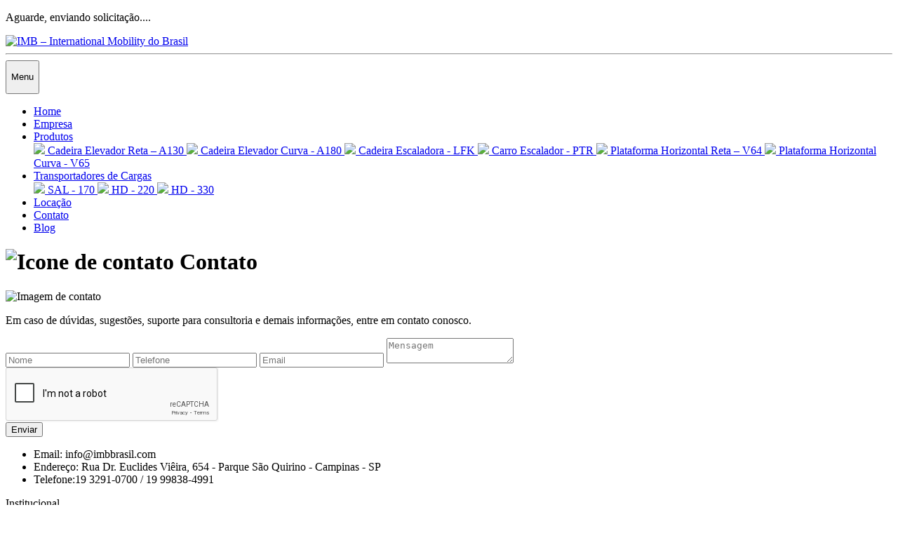

--- FILE ---
content_type: text/html; charset=UTF-8
request_url: https://imbbrasil.com/contato
body_size: 3130
content:
<!DOCTYPE html>
<html lang="pt-br">

<head>
    <meta http-equiv="Content-Type" content="text/html; charset=UTF-8" />
	<meta http-equiv="Cache-Control" content="no-cache, no-store, must-revalidate">
	<meta http-equiv="Pragma" content="no-cache">
	<meta http-equiv="Expires" content="0">
    <meta name="viewport" content="width=device-width, initial-scale=1, maximum-scale=5.0" />
    <meta property="og:type" content="article"/><meta property="og:site_name" content="IMB – International Mobility do Brasil"/><meta property="og:locale" content="pt_BR"/><title>IMB – International Mobility do Brasil | Contato</title><meta name="description" content="International Mobility do Brasil é uma empresa especializada em facilitar a mobilidade e proporcionar acessibilidade para idosos e pessoas com deficiências de locomoção temporárias ou permanentes. Contamos com produtos de alta qualidade que priorizam de forma segura e confortável a movimentação, e estão disponíveis tanto para compra, quanto para locação."/><meta name="robots" content="index, follow"/><link rel="canonical" href="https://imbbrasil.com/contato"/><meta property="og:title" content="IMB – International Mobility do Brasil | Contato"/><meta property="og:description" content="International Mobility do Brasil é uma empresa especializada em facilitar a mobilidade e proporcionar acessibilidade para idosos e pessoas com deficiências de locomoção temporárias ou permanentes. Contamos com produtos de alta qualidade que priorizam de forma segura e confortável a movimentação, e estão disponíveis tanto para compra, quanto para locação."/><meta property="og:url" content="https://imbbrasil.com/contato"/><meta property="og:image" content="https://imbbrasil.com/themes/web/assets/images/share.png"/><meta name="twitter:title" content="IMB – International Mobility do Brasil | Contato"/><meta name="twitter:description" content="International Mobility do Brasil é uma empresa especializada em facilitar a mobilidade e proporcionar acessibilidade para idosos e pessoas com deficiências de locomoção temporárias ou permanentes. Contamos com produtos de alta qualidade que priorizam de forma segura e confortável a movimentação, e estão disponíveis tanto para compra, quanto para locação."/><meta name="twitter:url" content="https://imbbrasil.com/contato"/><meta name="twitter:image" content="https://imbbrasil.com/themes/web/assets/images/share.png"/><meta itemprop="name" content="IMB – International Mobility do Brasil | Contato"/><meta itemprop="description" content="International Mobility do Brasil é uma empresa especializada em facilitar a mobilidade e proporcionar acessibilidade para idosos e pessoas com deficiências de locomoção temporárias ou permanentes. Contamos com produtos de alta qualidade que priorizam de forma segura e confortável a movimentação, e estão disponíveis tanto para compra, quanto para locação."/><meta itemprop="url" content="https://imbbrasil.com/contato"/><meta itemprop="image" content="https://imbbrasil.com/themes/web/assets/images/share.png"/>	<link rel="stylesheet" href="https://imbbrasil.com/themes/web/assets/css/bootstrap.min.css">
    <link rel="stylesheet" href="https://imbbrasil.com/themes/web/assets/css/style.css">
    <link rel="stylesheet" href="https://imbbrasil.com/themes/web/assets/css/font-awesome.min.css">
    <link rel="icon" type="image/png" href="https://imbbrasil.com/themes/web/assets/images/favicon.png" />
    <script src="https://www.google.com/recaptcha/api.js" async defer></script>
			<!-- Google Tag Manager -->
		<script>(function(w,d,s,l,i){w[l]=w[l]||[];w[l].push({'gtm.start':
		new Date().getTime(),event:'gtm.js'});var f=d.getElementsByTagName(s)[0],
		j=d.createElement(s),dl=l!='dataLayer'?'&l='+l:'';j.async=true;j.src=
		'https://www.googletagmanager.com/gtm.js?id='+i+dl;f.parentNode.insertBefore(j,f);
		})(window,document,'script','dataLayer','GTM-KJ7PRMT');</script>
		<script>
		window.dataLayer = window.dataLayer || [];
		function gtag(){dataLayer.push(arguments);}
		gtag('js', new Date());
		gtag('config', 'GTM-KJ7PRMT', { 'currency': 'BRL' });
		</script>
		<!-- End Google Tag Manager -->
				<!-- Facebook Pixel Code -->
		<script>
		!function(f,b,e,v,n,t,s)
		{if(f.fbq)return;n=f.fbq=function(){n.callMethod?
		n.callMethod.apply(n,arguments):n.queue.push(arguments)};
		if(!f._fbq)f._fbq=n;n.push=n;n.loaded=!0;n.version='2.0';
		n.queue=[];t=b.createElement(e);t.async=!0;
		t.src=v;s=b.getElementsByTagName(e)[0];
		s.parentNode.insertBefore(t,s)}(window,document,'script',
		'https://connect.facebook.net/en_US/fbevents.js');
		fbq('init', '403098400287641'); 
		fbq('track', 'PageView');
		</script>
		<!-- Meta Pixel Code -->
	</head>

<body>
		<!-- Google Tag Manager (noscript) -->
	<noscript><iframe src="https://www.googletagmanager.com/ns.html?id=GTM-KJ7PRMT" height="0" width="0" style="display:none;visibility:hidden"></iframe></noscript>
	<!-- End Google Tag Manager (noscript) -->
	
	<!--LOADER-->
	<div class="loader">
		<div class="loader_box">
			<div class="loader_box_animation"></div>
			<p class="loader_box_title">Aguarde, enviando solicitação....</p>
		</div>
	</div>

	<!--HEADER-->
	<header>
        <div class="container">
            <div class="logo">
                <a href="https://imbbrasil.com/"><img src="https://imbbrasil.com/themes/web/assets/images/logo/logo-header.png" width="204px" height="120px" alt="IMB – International Mobility do Brasil"></a>
            </div>
            <hr>
            <div class="menu">
				<nav class="navbar navbar-expand-lg">
					<button class="navbar-toggler" type="button" data-toggle="collapse" data-hover="dropdown" data-target="#navbarSupportedContent" aria-controls="navbarSupportedContent" aria-expanded="false" aria-label="Menu">
						<p>Menu <span class="navbar-toggler-icon"></span></p>
					</button>
					<div class="collapse navbar-collapse" id="navbarSupportedContent">
						<ul class="navbar-nav justify-content-between">
							<li class="nav-item">
								<a class="nav-link" href="https://imbbrasil.com/">Home</a>
							</li>
							<li class="nav-item">
								<a class="nav-link" href="https://imbbrasil.com/empresa">Empresa</a>
							</li>
							<li class="nav-item dropdown">
								<a class="nav-link dropdown-toggle" href="https://imbbrasil.com/produtos" id="navbarDropdown" role="button" aria-haspopup="true" aria-expanded="false">
									Produtos
								</a>
								<div class="dropdown-menu" aria-labelledby="navbarDropdown">
									<a class="dropdown-item" href="https://imbbrasil.com/produtos/cadeira-elevador-reta-a130">
										<img src="https://imbbrasil.com/themes/web/assets/images/thumbs/thumb1.png">
										<span>Cadeira Elevador Reta – A130</span>
									</a>
									<a class="dropdown-item" href="https://imbbrasil.com/produtos/cadeira-elevador-curva-a180">
										<img src="https://imbbrasil.com/themes/web/assets/images/thumbs/thumb2.png">
										<span>Cadeira Elevador Curva - A180</span>
									</a>
									<a class="dropdown-item" href="https://imbbrasil.com/produtos/cadeira-escaladora-lfk">
										<img src="https://imbbrasil.com/themes/web/assets/images/thumbs/thumb7.png">
										<span>Cadeira Escaladora - LFK</span>
									</a>
									<a class="dropdown-item" href="https://imbbrasil.com/produtos/carro-escalador-ptr">
										<img src="https://imbbrasil.com/themes/web/assets/images/thumbs/thumb4.png">
										<span>Carro Escalador - PTR</span>
									</a>
									<a class="dropdown-item" href="https://imbbrasil.com/produtos/plataforma-horizontal-reta-v64">
										<img src="https://imbbrasil.com/themes/web/assets/images/thumbs/thumb5.png">
										<span>Plataforma Horizontal Reta – V64</span>
									</a>
									<a class="dropdown-item" href="https://imbbrasil.com/produtos/plataforma-horizontal-curva-v65">
										<img src="https://imbbrasil.com/themes/web/assets/images/thumbs/thumb6.png">
										<span>Plataforma Horizontal Curva - V65</span>
									</a>
								</div>
							</li>

							<li class="nav-item dropdown">
								<a class="nav-link dropdown-toggle" href="https://imbbrasil.com/transportadores-carga" id="navbarDropdown" role="button" aria-haspopup="true" aria-expanded="false">
									Transportadores de Cargas
								</a>
								<div class="dropdown-menu" aria-labelledby="navbarDropdown">
									<a class="dropdown-item" href="https://imbbrasil.com/transportadores-carga/sal-170">
										<img src="https://imbbrasil.com/themes/web/assets/images/thumbs/thumb8.png">
										<span>SAL - 170</span>
									</a>
									<a class="dropdown-item" href="https://imbbrasil.com/transportadores-carga/hd-220">
										<img src="https://imbbrasil.com/themes/web/assets/images/thumbs/thumb9.png">
										<span>HD - 220</span>
									</a>
									<a class="dropdown-item" href="https://imbbrasil.com/transportadores-carga/hd-330">
										<img src="https://imbbrasil.com/themes/web/assets/images/thumbs/thumb10.png">
										<span>HD - 330</span>
									</a>
								</div>
							</li>

							<li class="nav-item">
								<a class="nav-link" href="https://imbbrasil.com/locacao">Locação</a>
							</li>

							<li class="nav-item">
								<a class="nav-link" href="https://imbbrasil.com/contato">Contato</a>
							</li>
							<li class="nav-item">
								<a class="nav-link" href="#blog">Blog</a>
							</li>
						</ul>
					</div>
				</nav>
            </div>
        </div>
    </header>

    <!--CONTENT-->
    <div id="content">
        

<div class="head-empresa">
    <div class="container">
        <h1><img src="https://imbbrasil.com/themes/web/assets/images/icons/icon-contato.png" alt="Icone de contato"> Contato</h1>
    </div>
</div>

<div class="content-locacao">
    <div class="container">
        <img src="https://imbbrasil.com/themes/web/assets/images/header/h-contato.jpg" alt="Imagem de contato">

        <div class="col">
            <p>Em caso de dúvidas, sugestões, suporte para 
            consultoria e demais informações, entre em contato conosco.</p>
            <form action="https://imbbrasil.com/contato" method="POST" id="contato-form">
                <input type="hidden" name="action" value="contact">
                <input type="text" name="nome" placeholder="Nome" class="form-control" data-lead="true" required>
                <input type="text" name="telefone" placeholder="Telefone" class="form-control" data-lead="true" required>
                <input type="text" name="email" placeholder="Email" class="form-control" data-lead="true" required>
                <textarea name="mensagem" placeholder="Mensagem" class="form-control" data-lead="true" required></textarea>
                <div class="g-recaptcha mt-2 mb-3 d-flex justify-content-center" data-sitekey="6LctdlUpAAAAAC3F7JDak62Uq-k4JLoueJ4dDjUG"></div>
                <div class="d-flex justify-content-center">
                    <button type="submit" class="d-block w-75">Enviar</button>
                </div>
            </form>
        </div>

        <div class="col">
            <ul>
                <li><span>Email:</span> info@imbbrasil.com</li>
                <li><span>Endereço:</span> Rua Dr. Euclides Viêira, 654 - Parque São Quirino - Campinas - SP</li>
                <li><span>Telefone:</span>19 3291-0700 / 19 99838-4991</li>
            </ul>
        </div>
    </div>
</div>

    </div>

	
    <!--FOOTER-->
	<footer>
		<div class="container">
			<div class="center">
				<div class="col">
					<span>Institucional</span>
					<ul>
						<li><a href="https://imbbrasil.com/">Home</a></li>
						<li><a href="https://imbbrasil.com/empresa">Empresa</a></li>
						<li><a href="https://imbbrasil.com/produtos">Produtos</a></li>
						<li><a href="https://imbbrasil.com/locacao">Locação</a></li>
						<li><a href="https://imbbrasil.com/contato">Contato</a></li>
					</ul>
				</div>
				<div class="col">
					<ul>
						<li><span>Telefone:</span> <i class="fa fa-phone" aria-hidden="true"></i> 19 3291-0700 / 19 3251 3951&nbsp;<i class="fa fa-whatsapp" aria-hidden="true"></i> 19 99610-8727</li>
						<li><br></li>
						<li><span>Endereço:</span> <i class="fa fa-map-marker" aria-hidden="true"></i>Rua Dr Euclides Viêira, 654 - Parque São Quirino - Campinas - SP</li>
					</ul>
				</div>
				<div class="col">
					<span>Redes Sociais</span>
					<br clear="all">
					<a href="https://www.facebook.com/IMB-Brasil-610831196088436/" aria-label="Veja nossa pagina no Facebook"><i class="fa fa-facebook" aria-hidden="true"></i></a>
					<a href="https://www.instagram.com/imbbrasilcampinas/?hl=pt-br" aria-label="Acesse nosso Instagram"><i class="fa fa-instagram" aria-hidden="true"></i></a>
					<p class="desc">*Todas imagens dos produtos são de caráter ilustrativo e não definem o tamanho real do produto ou exata definição das suas cores. Alterações dos modelos poderão ocorrer sem aviso prévio dos fornecedores.</p>
				</div>
				<hr>
				<dd>IMB – International Mobility do Brasil - CNPJ: 11.072.571/0001-58 © imbbrasil.com - Todos os direitos reservados <img src="https://imbbrasil.com/themes/web/assets/images/ee2.png"></dd>
			</div>
		</div>
					<div class="whatsapp">
				<a href="https://api.whatsapp.com/send?phone=5519996108727&text=Gostaria de um orçamento"><img src="https://imbbrasil.com/themes/web/assets/images/whatsapp.png" alt=""></a>
			</div>
			</footer>
	
	<script src="https://imbbrasil.com/themes/web/assets/js/jquery.min.js"></script>
    <script src="https://imbbrasil.com/themes/web/assets/js/popper.min.js"></script>
    <script src="https://imbbrasil.com/themes/web/assets/js/bootstrap.min.js"></script>
	<script src="https://imbbrasil.com/themes/web/assets/js/jquery.form.js"></script>
	<script src="https://imbbrasil.com/themes/web/assets/js/scripts.js"></script>
    <script src="https://www.google.com/recaptcha/api.js"></script>
<script>
   function onSubmit(token) {
        document.getElementById("contato-form").submit();
    }
</script>
</body>

</html>

--- FILE ---
content_type: text/html; charset=utf-8
request_url: https://www.google.com/recaptcha/api2/anchor?ar=1&k=6LctdlUpAAAAAC3F7JDak62Uq-k4JLoueJ4dDjUG&co=aHR0cHM6Ly9pbWJicmFzaWwuY29tOjQ0Mw..&hl=en&v=PoyoqOPhxBO7pBk68S4YbpHZ&size=normal&anchor-ms=20000&execute-ms=30000&cb=i3l84wn335ar
body_size: 49382
content:
<!DOCTYPE HTML><html dir="ltr" lang="en"><head><meta http-equiv="Content-Type" content="text/html; charset=UTF-8">
<meta http-equiv="X-UA-Compatible" content="IE=edge">
<title>reCAPTCHA</title>
<style type="text/css">
/* cyrillic-ext */
@font-face {
  font-family: 'Roboto';
  font-style: normal;
  font-weight: 400;
  font-stretch: 100%;
  src: url(//fonts.gstatic.com/s/roboto/v48/KFO7CnqEu92Fr1ME7kSn66aGLdTylUAMa3GUBHMdazTgWw.woff2) format('woff2');
  unicode-range: U+0460-052F, U+1C80-1C8A, U+20B4, U+2DE0-2DFF, U+A640-A69F, U+FE2E-FE2F;
}
/* cyrillic */
@font-face {
  font-family: 'Roboto';
  font-style: normal;
  font-weight: 400;
  font-stretch: 100%;
  src: url(//fonts.gstatic.com/s/roboto/v48/KFO7CnqEu92Fr1ME7kSn66aGLdTylUAMa3iUBHMdazTgWw.woff2) format('woff2');
  unicode-range: U+0301, U+0400-045F, U+0490-0491, U+04B0-04B1, U+2116;
}
/* greek-ext */
@font-face {
  font-family: 'Roboto';
  font-style: normal;
  font-weight: 400;
  font-stretch: 100%;
  src: url(//fonts.gstatic.com/s/roboto/v48/KFO7CnqEu92Fr1ME7kSn66aGLdTylUAMa3CUBHMdazTgWw.woff2) format('woff2');
  unicode-range: U+1F00-1FFF;
}
/* greek */
@font-face {
  font-family: 'Roboto';
  font-style: normal;
  font-weight: 400;
  font-stretch: 100%;
  src: url(//fonts.gstatic.com/s/roboto/v48/KFO7CnqEu92Fr1ME7kSn66aGLdTylUAMa3-UBHMdazTgWw.woff2) format('woff2');
  unicode-range: U+0370-0377, U+037A-037F, U+0384-038A, U+038C, U+038E-03A1, U+03A3-03FF;
}
/* math */
@font-face {
  font-family: 'Roboto';
  font-style: normal;
  font-weight: 400;
  font-stretch: 100%;
  src: url(//fonts.gstatic.com/s/roboto/v48/KFO7CnqEu92Fr1ME7kSn66aGLdTylUAMawCUBHMdazTgWw.woff2) format('woff2');
  unicode-range: U+0302-0303, U+0305, U+0307-0308, U+0310, U+0312, U+0315, U+031A, U+0326-0327, U+032C, U+032F-0330, U+0332-0333, U+0338, U+033A, U+0346, U+034D, U+0391-03A1, U+03A3-03A9, U+03B1-03C9, U+03D1, U+03D5-03D6, U+03F0-03F1, U+03F4-03F5, U+2016-2017, U+2034-2038, U+203C, U+2040, U+2043, U+2047, U+2050, U+2057, U+205F, U+2070-2071, U+2074-208E, U+2090-209C, U+20D0-20DC, U+20E1, U+20E5-20EF, U+2100-2112, U+2114-2115, U+2117-2121, U+2123-214F, U+2190, U+2192, U+2194-21AE, U+21B0-21E5, U+21F1-21F2, U+21F4-2211, U+2213-2214, U+2216-22FF, U+2308-230B, U+2310, U+2319, U+231C-2321, U+2336-237A, U+237C, U+2395, U+239B-23B7, U+23D0, U+23DC-23E1, U+2474-2475, U+25AF, U+25B3, U+25B7, U+25BD, U+25C1, U+25CA, U+25CC, U+25FB, U+266D-266F, U+27C0-27FF, U+2900-2AFF, U+2B0E-2B11, U+2B30-2B4C, U+2BFE, U+3030, U+FF5B, U+FF5D, U+1D400-1D7FF, U+1EE00-1EEFF;
}
/* symbols */
@font-face {
  font-family: 'Roboto';
  font-style: normal;
  font-weight: 400;
  font-stretch: 100%;
  src: url(//fonts.gstatic.com/s/roboto/v48/KFO7CnqEu92Fr1ME7kSn66aGLdTylUAMaxKUBHMdazTgWw.woff2) format('woff2');
  unicode-range: U+0001-000C, U+000E-001F, U+007F-009F, U+20DD-20E0, U+20E2-20E4, U+2150-218F, U+2190, U+2192, U+2194-2199, U+21AF, U+21E6-21F0, U+21F3, U+2218-2219, U+2299, U+22C4-22C6, U+2300-243F, U+2440-244A, U+2460-24FF, U+25A0-27BF, U+2800-28FF, U+2921-2922, U+2981, U+29BF, U+29EB, U+2B00-2BFF, U+4DC0-4DFF, U+FFF9-FFFB, U+10140-1018E, U+10190-1019C, U+101A0, U+101D0-101FD, U+102E0-102FB, U+10E60-10E7E, U+1D2C0-1D2D3, U+1D2E0-1D37F, U+1F000-1F0FF, U+1F100-1F1AD, U+1F1E6-1F1FF, U+1F30D-1F30F, U+1F315, U+1F31C, U+1F31E, U+1F320-1F32C, U+1F336, U+1F378, U+1F37D, U+1F382, U+1F393-1F39F, U+1F3A7-1F3A8, U+1F3AC-1F3AF, U+1F3C2, U+1F3C4-1F3C6, U+1F3CA-1F3CE, U+1F3D4-1F3E0, U+1F3ED, U+1F3F1-1F3F3, U+1F3F5-1F3F7, U+1F408, U+1F415, U+1F41F, U+1F426, U+1F43F, U+1F441-1F442, U+1F444, U+1F446-1F449, U+1F44C-1F44E, U+1F453, U+1F46A, U+1F47D, U+1F4A3, U+1F4B0, U+1F4B3, U+1F4B9, U+1F4BB, U+1F4BF, U+1F4C8-1F4CB, U+1F4D6, U+1F4DA, U+1F4DF, U+1F4E3-1F4E6, U+1F4EA-1F4ED, U+1F4F7, U+1F4F9-1F4FB, U+1F4FD-1F4FE, U+1F503, U+1F507-1F50B, U+1F50D, U+1F512-1F513, U+1F53E-1F54A, U+1F54F-1F5FA, U+1F610, U+1F650-1F67F, U+1F687, U+1F68D, U+1F691, U+1F694, U+1F698, U+1F6AD, U+1F6B2, U+1F6B9-1F6BA, U+1F6BC, U+1F6C6-1F6CF, U+1F6D3-1F6D7, U+1F6E0-1F6EA, U+1F6F0-1F6F3, U+1F6F7-1F6FC, U+1F700-1F7FF, U+1F800-1F80B, U+1F810-1F847, U+1F850-1F859, U+1F860-1F887, U+1F890-1F8AD, U+1F8B0-1F8BB, U+1F8C0-1F8C1, U+1F900-1F90B, U+1F93B, U+1F946, U+1F984, U+1F996, U+1F9E9, U+1FA00-1FA6F, U+1FA70-1FA7C, U+1FA80-1FA89, U+1FA8F-1FAC6, U+1FACE-1FADC, U+1FADF-1FAE9, U+1FAF0-1FAF8, U+1FB00-1FBFF;
}
/* vietnamese */
@font-face {
  font-family: 'Roboto';
  font-style: normal;
  font-weight: 400;
  font-stretch: 100%;
  src: url(//fonts.gstatic.com/s/roboto/v48/KFO7CnqEu92Fr1ME7kSn66aGLdTylUAMa3OUBHMdazTgWw.woff2) format('woff2');
  unicode-range: U+0102-0103, U+0110-0111, U+0128-0129, U+0168-0169, U+01A0-01A1, U+01AF-01B0, U+0300-0301, U+0303-0304, U+0308-0309, U+0323, U+0329, U+1EA0-1EF9, U+20AB;
}
/* latin-ext */
@font-face {
  font-family: 'Roboto';
  font-style: normal;
  font-weight: 400;
  font-stretch: 100%;
  src: url(//fonts.gstatic.com/s/roboto/v48/KFO7CnqEu92Fr1ME7kSn66aGLdTylUAMa3KUBHMdazTgWw.woff2) format('woff2');
  unicode-range: U+0100-02BA, U+02BD-02C5, U+02C7-02CC, U+02CE-02D7, U+02DD-02FF, U+0304, U+0308, U+0329, U+1D00-1DBF, U+1E00-1E9F, U+1EF2-1EFF, U+2020, U+20A0-20AB, U+20AD-20C0, U+2113, U+2C60-2C7F, U+A720-A7FF;
}
/* latin */
@font-face {
  font-family: 'Roboto';
  font-style: normal;
  font-weight: 400;
  font-stretch: 100%;
  src: url(//fonts.gstatic.com/s/roboto/v48/KFO7CnqEu92Fr1ME7kSn66aGLdTylUAMa3yUBHMdazQ.woff2) format('woff2');
  unicode-range: U+0000-00FF, U+0131, U+0152-0153, U+02BB-02BC, U+02C6, U+02DA, U+02DC, U+0304, U+0308, U+0329, U+2000-206F, U+20AC, U+2122, U+2191, U+2193, U+2212, U+2215, U+FEFF, U+FFFD;
}
/* cyrillic-ext */
@font-face {
  font-family: 'Roboto';
  font-style: normal;
  font-weight: 500;
  font-stretch: 100%;
  src: url(//fonts.gstatic.com/s/roboto/v48/KFO7CnqEu92Fr1ME7kSn66aGLdTylUAMa3GUBHMdazTgWw.woff2) format('woff2');
  unicode-range: U+0460-052F, U+1C80-1C8A, U+20B4, U+2DE0-2DFF, U+A640-A69F, U+FE2E-FE2F;
}
/* cyrillic */
@font-face {
  font-family: 'Roboto';
  font-style: normal;
  font-weight: 500;
  font-stretch: 100%;
  src: url(//fonts.gstatic.com/s/roboto/v48/KFO7CnqEu92Fr1ME7kSn66aGLdTylUAMa3iUBHMdazTgWw.woff2) format('woff2');
  unicode-range: U+0301, U+0400-045F, U+0490-0491, U+04B0-04B1, U+2116;
}
/* greek-ext */
@font-face {
  font-family: 'Roboto';
  font-style: normal;
  font-weight: 500;
  font-stretch: 100%;
  src: url(//fonts.gstatic.com/s/roboto/v48/KFO7CnqEu92Fr1ME7kSn66aGLdTylUAMa3CUBHMdazTgWw.woff2) format('woff2');
  unicode-range: U+1F00-1FFF;
}
/* greek */
@font-face {
  font-family: 'Roboto';
  font-style: normal;
  font-weight: 500;
  font-stretch: 100%;
  src: url(//fonts.gstatic.com/s/roboto/v48/KFO7CnqEu92Fr1ME7kSn66aGLdTylUAMa3-UBHMdazTgWw.woff2) format('woff2');
  unicode-range: U+0370-0377, U+037A-037F, U+0384-038A, U+038C, U+038E-03A1, U+03A3-03FF;
}
/* math */
@font-face {
  font-family: 'Roboto';
  font-style: normal;
  font-weight: 500;
  font-stretch: 100%;
  src: url(//fonts.gstatic.com/s/roboto/v48/KFO7CnqEu92Fr1ME7kSn66aGLdTylUAMawCUBHMdazTgWw.woff2) format('woff2');
  unicode-range: U+0302-0303, U+0305, U+0307-0308, U+0310, U+0312, U+0315, U+031A, U+0326-0327, U+032C, U+032F-0330, U+0332-0333, U+0338, U+033A, U+0346, U+034D, U+0391-03A1, U+03A3-03A9, U+03B1-03C9, U+03D1, U+03D5-03D6, U+03F0-03F1, U+03F4-03F5, U+2016-2017, U+2034-2038, U+203C, U+2040, U+2043, U+2047, U+2050, U+2057, U+205F, U+2070-2071, U+2074-208E, U+2090-209C, U+20D0-20DC, U+20E1, U+20E5-20EF, U+2100-2112, U+2114-2115, U+2117-2121, U+2123-214F, U+2190, U+2192, U+2194-21AE, U+21B0-21E5, U+21F1-21F2, U+21F4-2211, U+2213-2214, U+2216-22FF, U+2308-230B, U+2310, U+2319, U+231C-2321, U+2336-237A, U+237C, U+2395, U+239B-23B7, U+23D0, U+23DC-23E1, U+2474-2475, U+25AF, U+25B3, U+25B7, U+25BD, U+25C1, U+25CA, U+25CC, U+25FB, U+266D-266F, U+27C0-27FF, U+2900-2AFF, U+2B0E-2B11, U+2B30-2B4C, U+2BFE, U+3030, U+FF5B, U+FF5D, U+1D400-1D7FF, U+1EE00-1EEFF;
}
/* symbols */
@font-face {
  font-family: 'Roboto';
  font-style: normal;
  font-weight: 500;
  font-stretch: 100%;
  src: url(//fonts.gstatic.com/s/roboto/v48/KFO7CnqEu92Fr1ME7kSn66aGLdTylUAMaxKUBHMdazTgWw.woff2) format('woff2');
  unicode-range: U+0001-000C, U+000E-001F, U+007F-009F, U+20DD-20E0, U+20E2-20E4, U+2150-218F, U+2190, U+2192, U+2194-2199, U+21AF, U+21E6-21F0, U+21F3, U+2218-2219, U+2299, U+22C4-22C6, U+2300-243F, U+2440-244A, U+2460-24FF, U+25A0-27BF, U+2800-28FF, U+2921-2922, U+2981, U+29BF, U+29EB, U+2B00-2BFF, U+4DC0-4DFF, U+FFF9-FFFB, U+10140-1018E, U+10190-1019C, U+101A0, U+101D0-101FD, U+102E0-102FB, U+10E60-10E7E, U+1D2C0-1D2D3, U+1D2E0-1D37F, U+1F000-1F0FF, U+1F100-1F1AD, U+1F1E6-1F1FF, U+1F30D-1F30F, U+1F315, U+1F31C, U+1F31E, U+1F320-1F32C, U+1F336, U+1F378, U+1F37D, U+1F382, U+1F393-1F39F, U+1F3A7-1F3A8, U+1F3AC-1F3AF, U+1F3C2, U+1F3C4-1F3C6, U+1F3CA-1F3CE, U+1F3D4-1F3E0, U+1F3ED, U+1F3F1-1F3F3, U+1F3F5-1F3F7, U+1F408, U+1F415, U+1F41F, U+1F426, U+1F43F, U+1F441-1F442, U+1F444, U+1F446-1F449, U+1F44C-1F44E, U+1F453, U+1F46A, U+1F47D, U+1F4A3, U+1F4B0, U+1F4B3, U+1F4B9, U+1F4BB, U+1F4BF, U+1F4C8-1F4CB, U+1F4D6, U+1F4DA, U+1F4DF, U+1F4E3-1F4E6, U+1F4EA-1F4ED, U+1F4F7, U+1F4F9-1F4FB, U+1F4FD-1F4FE, U+1F503, U+1F507-1F50B, U+1F50D, U+1F512-1F513, U+1F53E-1F54A, U+1F54F-1F5FA, U+1F610, U+1F650-1F67F, U+1F687, U+1F68D, U+1F691, U+1F694, U+1F698, U+1F6AD, U+1F6B2, U+1F6B9-1F6BA, U+1F6BC, U+1F6C6-1F6CF, U+1F6D3-1F6D7, U+1F6E0-1F6EA, U+1F6F0-1F6F3, U+1F6F7-1F6FC, U+1F700-1F7FF, U+1F800-1F80B, U+1F810-1F847, U+1F850-1F859, U+1F860-1F887, U+1F890-1F8AD, U+1F8B0-1F8BB, U+1F8C0-1F8C1, U+1F900-1F90B, U+1F93B, U+1F946, U+1F984, U+1F996, U+1F9E9, U+1FA00-1FA6F, U+1FA70-1FA7C, U+1FA80-1FA89, U+1FA8F-1FAC6, U+1FACE-1FADC, U+1FADF-1FAE9, U+1FAF0-1FAF8, U+1FB00-1FBFF;
}
/* vietnamese */
@font-face {
  font-family: 'Roboto';
  font-style: normal;
  font-weight: 500;
  font-stretch: 100%;
  src: url(//fonts.gstatic.com/s/roboto/v48/KFO7CnqEu92Fr1ME7kSn66aGLdTylUAMa3OUBHMdazTgWw.woff2) format('woff2');
  unicode-range: U+0102-0103, U+0110-0111, U+0128-0129, U+0168-0169, U+01A0-01A1, U+01AF-01B0, U+0300-0301, U+0303-0304, U+0308-0309, U+0323, U+0329, U+1EA0-1EF9, U+20AB;
}
/* latin-ext */
@font-face {
  font-family: 'Roboto';
  font-style: normal;
  font-weight: 500;
  font-stretch: 100%;
  src: url(//fonts.gstatic.com/s/roboto/v48/KFO7CnqEu92Fr1ME7kSn66aGLdTylUAMa3KUBHMdazTgWw.woff2) format('woff2');
  unicode-range: U+0100-02BA, U+02BD-02C5, U+02C7-02CC, U+02CE-02D7, U+02DD-02FF, U+0304, U+0308, U+0329, U+1D00-1DBF, U+1E00-1E9F, U+1EF2-1EFF, U+2020, U+20A0-20AB, U+20AD-20C0, U+2113, U+2C60-2C7F, U+A720-A7FF;
}
/* latin */
@font-face {
  font-family: 'Roboto';
  font-style: normal;
  font-weight: 500;
  font-stretch: 100%;
  src: url(//fonts.gstatic.com/s/roboto/v48/KFO7CnqEu92Fr1ME7kSn66aGLdTylUAMa3yUBHMdazQ.woff2) format('woff2');
  unicode-range: U+0000-00FF, U+0131, U+0152-0153, U+02BB-02BC, U+02C6, U+02DA, U+02DC, U+0304, U+0308, U+0329, U+2000-206F, U+20AC, U+2122, U+2191, U+2193, U+2212, U+2215, U+FEFF, U+FFFD;
}
/* cyrillic-ext */
@font-face {
  font-family: 'Roboto';
  font-style: normal;
  font-weight: 900;
  font-stretch: 100%;
  src: url(//fonts.gstatic.com/s/roboto/v48/KFO7CnqEu92Fr1ME7kSn66aGLdTylUAMa3GUBHMdazTgWw.woff2) format('woff2');
  unicode-range: U+0460-052F, U+1C80-1C8A, U+20B4, U+2DE0-2DFF, U+A640-A69F, U+FE2E-FE2F;
}
/* cyrillic */
@font-face {
  font-family: 'Roboto';
  font-style: normal;
  font-weight: 900;
  font-stretch: 100%;
  src: url(//fonts.gstatic.com/s/roboto/v48/KFO7CnqEu92Fr1ME7kSn66aGLdTylUAMa3iUBHMdazTgWw.woff2) format('woff2');
  unicode-range: U+0301, U+0400-045F, U+0490-0491, U+04B0-04B1, U+2116;
}
/* greek-ext */
@font-face {
  font-family: 'Roboto';
  font-style: normal;
  font-weight: 900;
  font-stretch: 100%;
  src: url(//fonts.gstatic.com/s/roboto/v48/KFO7CnqEu92Fr1ME7kSn66aGLdTylUAMa3CUBHMdazTgWw.woff2) format('woff2');
  unicode-range: U+1F00-1FFF;
}
/* greek */
@font-face {
  font-family: 'Roboto';
  font-style: normal;
  font-weight: 900;
  font-stretch: 100%;
  src: url(//fonts.gstatic.com/s/roboto/v48/KFO7CnqEu92Fr1ME7kSn66aGLdTylUAMa3-UBHMdazTgWw.woff2) format('woff2');
  unicode-range: U+0370-0377, U+037A-037F, U+0384-038A, U+038C, U+038E-03A1, U+03A3-03FF;
}
/* math */
@font-face {
  font-family: 'Roboto';
  font-style: normal;
  font-weight: 900;
  font-stretch: 100%;
  src: url(//fonts.gstatic.com/s/roboto/v48/KFO7CnqEu92Fr1ME7kSn66aGLdTylUAMawCUBHMdazTgWw.woff2) format('woff2');
  unicode-range: U+0302-0303, U+0305, U+0307-0308, U+0310, U+0312, U+0315, U+031A, U+0326-0327, U+032C, U+032F-0330, U+0332-0333, U+0338, U+033A, U+0346, U+034D, U+0391-03A1, U+03A3-03A9, U+03B1-03C9, U+03D1, U+03D5-03D6, U+03F0-03F1, U+03F4-03F5, U+2016-2017, U+2034-2038, U+203C, U+2040, U+2043, U+2047, U+2050, U+2057, U+205F, U+2070-2071, U+2074-208E, U+2090-209C, U+20D0-20DC, U+20E1, U+20E5-20EF, U+2100-2112, U+2114-2115, U+2117-2121, U+2123-214F, U+2190, U+2192, U+2194-21AE, U+21B0-21E5, U+21F1-21F2, U+21F4-2211, U+2213-2214, U+2216-22FF, U+2308-230B, U+2310, U+2319, U+231C-2321, U+2336-237A, U+237C, U+2395, U+239B-23B7, U+23D0, U+23DC-23E1, U+2474-2475, U+25AF, U+25B3, U+25B7, U+25BD, U+25C1, U+25CA, U+25CC, U+25FB, U+266D-266F, U+27C0-27FF, U+2900-2AFF, U+2B0E-2B11, U+2B30-2B4C, U+2BFE, U+3030, U+FF5B, U+FF5D, U+1D400-1D7FF, U+1EE00-1EEFF;
}
/* symbols */
@font-face {
  font-family: 'Roboto';
  font-style: normal;
  font-weight: 900;
  font-stretch: 100%;
  src: url(//fonts.gstatic.com/s/roboto/v48/KFO7CnqEu92Fr1ME7kSn66aGLdTylUAMaxKUBHMdazTgWw.woff2) format('woff2');
  unicode-range: U+0001-000C, U+000E-001F, U+007F-009F, U+20DD-20E0, U+20E2-20E4, U+2150-218F, U+2190, U+2192, U+2194-2199, U+21AF, U+21E6-21F0, U+21F3, U+2218-2219, U+2299, U+22C4-22C6, U+2300-243F, U+2440-244A, U+2460-24FF, U+25A0-27BF, U+2800-28FF, U+2921-2922, U+2981, U+29BF, U+29EB, U+2B00-2BFF, U+4DC0-4DFF, U+FFF9-FFFB, U+10140-1018E, U+10190-1019C, U+101A0, U+101D0-101FD, U+102E0-102FB, U+10E60-10E7E, U+1D2C0-1D2D3, U+1D2E0-1D37F, U+1F000-1F0FF, U+1F100-1F1AD, U+1F1E6-1F1FF, U+1F30D-1F30F, U+1F315, U+1F31C, U+1F31E, U+1F320-1F32C, U+1F336, U+1F378, U+1F37D, U+1F382, U+1F393-1F39F, U+1F3A7-1F3A8, U+1F3AC-1F3AF, U+1F3C2, U+1F3C4-1F3C6, U+1F3CA-1F3CE, U+1F3D4-1F3E0, U+1F3ED, U+1F3F1-1F3F3, U+1F3F5-1F3F7, U+1F408, U+1F415, U+1F41F, U+1F426, U+1F43F, U+1F441-1F442, U+1F444, U+1F446-1F449, U+1F44C-1F44E, U+1F453, U+1F46A, U+1F47D, U+1F4A3, U+1F4B0, U+1F4B3, U+1F4B9, U+1F4BB, U+1F4BF, U+1F4C8-1F4CB, U+1F4D6, U+1F4DA, U+1F4DF, U+1F4E3-1F4E6, U+1F4EA-1F4ED, U+1F4F7, U+1F4F9-1F4FB, U+1F4FD-1F4FE, U+1F503, U+1F507-1F50B, U+1F50D, U+1F512-1F513, U+1F53E-1F54A, U+1F54F-1F5FA, U+1F610, U+1F650-1F67F, U+1F687, U+1F68D, U+1F691, U+1F694, U+1F698, U+1F6AD, U+1F6B2, U+1F6B9-1F6BA, U+1F6BC, U+1F6C6-1F6CF, U+1F6D3-1F6D7, U+1F6E0-1F6EA, U+1F6F0-1F6F3, U+1F6F7-1F6FC, U+1F700-1F7FF, U+1F800-1F80B, U+1F810-1F847, U+1F850-1F859, U+1F860-1F887, U+1F890-1F8AD, U+1F8B0-1F8BB, U+1F8C0-1F8C1, U+1F900-1F90B, U+1F93B, U+1F946, U+1F984, U+1F996, U+1F9E9, U+1FA00-1FA6F, U+1FA70-1FA7C, U+1FA80-1FA89, U+1FA8F-1FAC6, U+1FACE-1FADC, U+1FADF-1FAE9, U+1FAF0-1FAF8, U+1FB00-1FBFF;
}
/* vietnamese */
@font-face {
  font-family: 'Roboto';
  font-style: normal;
  font-weight: 900;
  font-stretch: 100%;
  src: url(//fonts.gstatic.com/s/roboto/v48/KFO7CnqEu92Fr1ME7kSn66aGLdTylUAMa3OUBHMdazTgWw.woff2) format('woff2');
  unicode-range: U+0102-0103, U+0110-0111, U+0128-0129, U+0168-0169, U+01A0-01A1, U+01AF-01B0, U+0300-0301, U+0303-0304, U+0308-0309, U+0323, U+0329, U+1EA0-1EF9, U+20AB;
}
/* latin-ext */
@font-face {
  font-family: 'Roboto';
  font-style: normal;
  font-weight: 900;
  font-stretch: 100%;
  src: url(//fonts.gstatic.com/s/roboto/v48/KFO7CnqEu92Fr1ME7kSn66aGLdTylUAMa3KUBHMdazTgWw.woff2) format('woff2');
  unicode-range: U+0100-02BA, U+02BD-02C5, U+02C7-02CC, U+02CE-02D7, U+02DD-02FF, U+0304, U+0308, U+0329, U+1D00-1DBF, U+1E00-1E9F, U+1EF2-1EFF, U+2020, U+20A0-20AB, U+20AD-20C0, U+2113, U+2C60-2C7F, U+A720-A7FF;
}
/* latin */
@font-face {
  font-family: 'Roboto';
  font-style: normal;
  font-weight: 900;
  font-stretch: 100%;
  src: url(//fonts.gstatic.com/s/roboto/v48/KFO7CnqEu92Fr1ME7kSn66aGLdTylUAMa3yUBHMdazQ.woff2) format('woff2');
  unicode-range: U+0000-00FF, U+0131, U+0152-0153, U+02BB-02BC, U+02C6, U+02DA, U+02DC, U+0304, U+0308, U+0329, U+2000-206F, U+20AC, U+2122, U+2191, U+2193, U+2212, U+2215, U+FEFF, U+FFFD;
}

</style>
<link rel="stylesheet" type="text/css" href="https://www.gstatic.com/recaptcha/releases/PoyoqOPhxBO7pBk68S4YbpHZ/styles__ltr.css">
<script nonce="WpjnAYWmpylAZbPJ38OOwQ" type="text/javascript">window['__recaptcha_api'] = 'https://www.google.com/recaptcha/api2/';</script>
<script type="text/javascript" src="https://www.gstatic.com/recaptcha/releases/PoyoqOPhxBO7pBk68S4YbpHZ/recaptcha__en.js" nonce="WpjnAYWmpylAZbPJ38OOwQ">
      
    </script></head>
<body><div id="rc-anchor-alert" class="rc-anchor-alert"></div>
<input type="hidden" id="recaptcha-token" value="[base64]">
<script type="text/javascript" nonce="WpjnAYWmpylAZbPJ38OOwQ">
      recaptcha.anchor.Main.init("[\x22ainput\x22,[\x22bgdata\x22,\x22\x22,\[base64]/[base64]/bmV3IFpbdF0obVswXSk6Sz09Mj9uZXcgWlt0XShtWzBdLG1bMV0pOks9PTM/bmV3IFpbdF0obVswXSxtWzFdLG1bMl0pOks9PTQ/[base64]/[base64]/[base64]/[base64]/[base64]/[base64]/[base64]/[base64]/[base64]/[base64]/[base64]/[base64]/[base64]/[base64]\\u003d\\u003d\x22,\[base64]\x22,\x22w5nCssO0MsKjUMO1w65CwrrDtsKbw7zDg0QQPMOcwrpKwobDukEkw77DlSLCusKmwrokwp/[base64]/[base64]/w6BQw6HDlSDDtzMNOcOBw6sHw64mw6Y4SsOzXQrDmMKrw5QsQMK1asKrA1vDu8KiLwEqw5E/w4vCtsKcSDLCncOtacO1aMKrScOpWsKFJsOfwp3CnwtHwptDacOoOMKaw5tBw511VsOjSsKve8OvIMKkw5s5LVHCnEXDv8Oawo3DtMOlbMKNw6XDpcKxw5RnJ8KdLMO/w6MEwrpvw4JhwoJgwoPDksOdw4HDnUlWWcK/B8Kxw51CwqzCtsKgw5wWcD1Rw6/DjFh9CD7CnGsPOsKYw6sMwrvCmRpRwrHDvCXDnMOCworDr8Ovw6nCoMK7wrtaXMKrBhvCtsOCJMKdZcKMwpwtw5DDkE0wwrbDgUZaw5/DhEN8YADDqFnCs8KBwp/[base64]/w5cNw4TDtTvDvxF8RXPDs0nDsFwTLE7DsBbCjsKRworCrcOSw4gifcOJZsOJw43DlQvCv3HCoDjDqCHDiEHCqMO9w5lrwqR8w6p1Sw/[base64]/DqTxeEsOswqLDlcKJP8O9wqE4w4HCiAoiwoIvWcKKwrzCpMKjacO1fEjCpzA6RzR0UQvChQbCocKSY0wVwqrDlHsuwp3DrsKJw63DoMOyAH7CvSTDtizDqmxLMcO4IR4Hwo7CksOdXMO5ND4GY8KlwqQkw4TDmsKefcKiLBHDiVfDucOJasOqEsOFw5Mpw7/[base64]/DkmF1Yw/DvR4URhl2wofClcKHIcOlw6lfwqrCgiLDt8OGDF/[base64]/w6/DnXfDk8OpQA4Two/DhDwUMMOdV3vCt8KQw6U1wqBawrPDvjN1wqrDocOjw7LDlHhMwrrDqsOnKk1uwqTDo8K2fsKUwqpXVXNVw7QEwoXDv0MvwpjCggB/[base64]/DrMOTQ8OAwqvDs8OUw7LDmCBLR8OxSSzDq8OdwosXwqbDhcKxNsKaTEbDmzHCnTdPw6/[base64]/DvR7DjkHCjMK2PhpbG0QgSU5BwqEuw4ZQw7vCjsKwwotJw4PDlkLCuEjDszAuHsKTFQJ7M8KPVsKRwoHDusKUWRhAw7XDhcKEwpxjw4PCscK9HljDtMOYXi3DoDo0wrtPH8KmcEhZw4gvwqsKwrzDnWDChk9Ww4rDvsKuw75PRcO+wr/Ds8K0wpvCqHXCgyV7UyzDocOMZhoQwplxwotAw5nCuAxRGsKVUnY5WkfDosKhwrXDs3dowrkzMWgCARxHw7ROBBA8w7Fww5RMeABvwrbDmsKuw5rCvsKawodFDcOowoPCsMOdMAHDmlLChMOGNcOgZcOHw4rDh8K/fiMGb3fCt1w4NMOOLMKbd0wMfkkwwphcwqTCl8K8TSUbM8OGwpnDisOndcOxwqfDtMOQRmLDmxpJw4gUXEhKw7Ytw6fCvsO5UsKadHd0Y8KVwqAyXXVvQkrDt8OOw68qw67DgRbDpAgYb0l5woVGwqjDq8O/[base64]/DgkLCt2Erw5N0OMKPf8KHWW/Dl8Kkw708O8KOTBcPMcKdwpR/wojCjkLDq8K/wq8oAQ0rwpgkFk5Qw7gIWcKjADDDmMKLTzHCrcK+O8OsJxPColzCicK/w7vDkMKcFS8ow71PwrI2O0tsZsOIHMKBw7DDhsOqOTHDt8OgwrwYwolpw4hDwpvCmsKrYcOaw67DmW3DnHnChMOtPcO/HSY1w6XDucKxwpPCrhZkwrrCvMKcw4IMP8OyMMOeJMO5cQFlScOEw43CnFQjQsO4W2o8cyTCjVvDicKCPk5Hw7LDj1F8wptGNjLDviFIwpzDogbCt28+YBwSw5PCok9Wa8OYwpEuwpzDhzMlw6LDmCwrecOef8KOGMOwAsOkZ1vDtwpPw4/CqT3DjTJNZ8Ktw48vwrDDusOUf8O0PWDDrcOEQMOlWsO/w7fCtcK2NBNVS8Obw7XCmm/Ck3cswp02ScK/wqbCl8OuBxVRLsKGw67DuGJPb8Kvw7jDum3DssK0wo1kcmgYwo7Dk2LDr8OVwr4/wqLDg8KQwq/[base64]/DgsKXe8OMwqHCjMOKw7/Dm8O5w5LDlE0qB8ONVVXDkCwZw5bDr2N6w51MMlPDvTPCuHPCgcOhKsOBB8OifsO/QzZ2LFc/wphTHsKHw6XCjnAMw4Ubw5DDvMK5eMOfw7JQw7PDgz/CsxAxCwjDrHHCizBiw7Egw7cLU1vCuMKhw53ClsKIwpQWw6bDkcKNw6xsw61faMOcIsKhHMKFaMKtw7jCosOrwojDusKpKh0kAABgwrrDncKqD03Cr2VNMsORGcOXw73CjcKOMMOzdMOrwpPDmcO+wrnDk8KPCz5Xw6xqwoYNPcOvBMO/ecOww61uD8KeJmTCiVXDu8KCwr8NUFzCvC3DqsKWaMOPW8OlIMOKw451O8KGSR47bSnDh3jDssKAw7ZiMknDhSJXRnlXSwlCCMOwwpXCmcOPfMORWEQLGRrCg8OBa8KrOsKjwpUeCcOIwrg+KMKkwrxsb18OL34XdGUxacO8PU7Csk/CsABKw6xHwpfCgcO/[base64]/CtTpOwpnCiMOow5kODMOtwqJtX8KZfwHCjcOnLybDoFTCiQbDsX/DkcKFw6xEwpHDl00zIzh4wq3DilDCs01zN11DP8OEasO1Sk7Cm8KcGWEbIB3Dgk/Ci8Orw6wvw43DoMKjwpVYw7M/w6jDjAnDvMOTEHjCvnjDqVoyw4/Ck8K7w6VtBsKQw4LCqU8cwqPCu8KGwq9Tw57CqXxKM8OOXinDl8KTZ8Oow7QiwoAdG3zDrMKMZy3CnVhtwrcIYcOCwovDkgvChcKPwpp0w7vCrCk8wqF6w7rDoSjCnW/Dp8KzwrzChSXDosO0woHCgcO4w50Aw4HDglBtUR0VwpRuV8KxUcKIMsOTwrVoUyHDunbDtAjCrsKMDljDt8KUwqbCsws0w4jCncONKAvCtHZSQ8Kkai/[base64]/CpGY0HDbCksKwbcOuw4pGw7jCm8OzVMOcw4/[base64]/CvMOXeW1Rw4TCiXbCrMOCwpE3BMOfw47CkVEpfMKGD3TCrsO5ccOrw6Auw5tVwpxQw59cYsOEYwtKwqF2w63DqcOaVktvw4XConZFIMO7w5jDlcO/w7wSEjHCrsK5DMOgWSHClSHCjlzDqsOBCxjCnV3CvGfCo8KLwq/CkEE2KXojLBELZsKJX8Kxw4fDsD/[base64]/[base64]/Cny3DjVglO8K/w4x6w6VXwq/Cu8OEwoBPOWvDqcOqJX3Cu3ogwoN7woXCh8KdXcK/w553wr7CnE9DGsOmw6PDpWTCkRnDrsKHw4xWwrd2LXlpwovDksKRw7rChhJIw5fDjcORwotYW1lHwpvDjT3CtAdHw6TDuALDonB9wprDhh/CozkXwoHCjwvDgMK2AMO8RcKkwovDkALCtMO9DcO4enJHwp7DoU7CoMOzwpbCnMOYPsKQwrHDqSZMG8K5w6/DgsKta8KIw4LClcONO8KOwpdkwqF/YDdEVsO/J8Oswp1lwrBnwq47VDZXYlLCmQfDlcO2w5cqw6kGw53CulVBf0XCh0RyNMOQCwRiRsO1ZsK5wqfCh8K2w6DChAl3TsOTwp3CssOleyLDuiMiwr7DkcOuNcKwflA3w5TDlSEcfncMwq0Dw4Ybb8KCUMKdEB/Cj8KyXCPDo8OvLEjDkcOhEi51GSwNZsKKwoUNFCtGwotwKSHCi0spPwNDX10SYXzDg8OWwqPCiMOFVMO/Ik/CoyfDrsKJdMKTw6TDlDgkLjJ6wp7DoMO8eDbDrsKtwqNWV8O1w7kbwqrCkAnChcOCXQFNMxc9HsKMHT5Rw5XCt3vCtXDCkk3Dt8K0w43DpCtQcQRCwoXCl2Qswpwgw6FTKMOkZFvDo8Kxe8KZwr1uccKiw6zCpsKqBx3Di8KPw4dzw4TCiMOQdS12JcK9wq/DpMKZwrgSMlQjMgp3w63CkMKPwqbDmsK3ScOmesKfwp/CnsO9UVpdw7ZLwqR1dn9twqbCvTTCgkhULMO+wp14GmJ3wrPDusKdRWfDq1RRTyJHTMKqOMKAwqPClMOuw6sGAsOKwoHDpMO/wpluAm8pGsKVw4hkWcKsWzzCt0XDiUwXbcOhw7bDgEgAbmYewofDnUkUwoDDm1AydFUfN8OHczFcw6HCqzzDkcK6ccKCwoDCmV1Dw7xDRXQuWynCq8O+woxbwrDDlsOJCFZJS8KwZx/Cl3XDsMKXemR7PlbCqsO1Cx0sfBVLw5NMw7zDix3DrMOYCsOcXUXDvcOlKSnDrcKkJAAVw7XDoVLCisOtw7bDg8KwwqYlw7rDr8O/dQLDkXrDu045w5AYwrDCmwtOw7HDgBvCiRxaw6rDtyJdH8Ovw5TCiyDChGFbwoIywozCrMK5w5hfGCdyJ8OrAcKpNMOLwqZpw7zCnMKfw7seSC8lFMK3JiAJHlARwpjDsxTCkThGfUFiw6nCuDldw6XCoHlfw5fDoybDssKGPsK/GUkOwqHCjsKlwq3Dt8Ojw7jDpMO/w4fDlsKvwr3Dp0TDqkwPw6pKwr7Ck17CvcKJXkwDfEogw4QPFE5PwrU9GMOHME5WdQjDnsKEw6DDnMOtwqNsw5chwoR/WB/DkCPCu8KvahBZwopdc8OOV8KCwow7M8KVwqgAwowhP08iw40ww5E+JsOuIX/[base64]/ChsO3aGExcMK/[base64]/[base64]/DoMK/GANCSMOcbcKCE8ONwqNqdWRFw5MSwostVghSPzbDkmh+E8KncWwhXxgiw7hxDsK7w6PCmcOrBBdTw5NkAsKJGMOawq0BQFnCuE0YY8K5UG/DrsOcOsOmwqJ4P8KBw63DhQwew54jw5I9b8OKEzLCg8KAM8KwwqLCo8OOwplnXGXCsnTDlw8Fw4EowqPCqcKKXW/DhcOuCWfDlsOzbsKGd37CoyFCwox4wp7CohYWO8OuNiECwpMtasKiwqPCkXDCunjCr33CusOEw4rDi8KHV8KGaho8woMRJ244EcODaAjCpsOaE8Oww5UPFw/DqxMdWGbChsKEw4cgasKvFgoIw7N3wqkmw7E1wqHDlWvCq8K2JBM+WsOvesOrccKBZUlkwprDtGg0w7s4azHCisOFwpM5fmpZw4R5w5zDlsKKJsKJAxwvfGDDgsKiSsOiMMOifmoeInLDsMO/YcOuw5rClAXCi3lDW3fDtSA9M3B0w6HDmDvDhzHCs0bCmMOAwrTDl8OMNsOeO8OawqI2TzViVsKHw47Ci8OvT8OhAwl+NMO/w69Hw5XDilIdw53CscKqw6c1wr1aw4jClRnDiULDtWjCvcK7bcKqaAtowqnDs3rDrjlxTUnCpA3Cr8O+wo7DhsOTQlljwpjDgcKoYVHCjcOuw5tXwoEXRMO9N8OjJMKwwrhPQMOgw7kow5/Dm2UJDTY1CMOhw4FdCcOoXSIACAM+WsKxMsOOwr8QwqAgwrNKJMOMbcK2ZMOJVXDDuwhfw7ccw57CtcKsTFBnLsK7w6oYFEfCrFLClyjDqRBQLAjCmGMxScKeKsKpZXfCn8K4wpPCumHDv8Oww5h0cxJzwrhyw5jCg0NXw7/ChVtWIhTDtsOdDDFGw5hQwoQ1w4zCjS5lwqDClMKFDxYGETAFw704wpjCogYdbsKrDzwMwr7DoMO2AcKIZnPCrsKIDsK8wrTCtcKYOi0DYVUXwoXCqQMZw5fCnMOXw7TDhMKNBQHCi2pUWi05w6fDpsOoaGhHw6PCuMKkGjsbZMKwLgx5w7kVwrJCH8Odwr1mwr/ClRDDgMOTMMOrE1ghHkwXecONw54pS8OpwpZewognT10wwrvDjjNBwrLDg13DoMKSM8KUwoZPTcKRGsOXesO/wq3Dg0tAw5HCp8OUw5s7w4XCjcObw4jCiFnCj8Ogw7IpPC3DlsO4WhpCC8KDwpgjwr0wWgIEw5MswrBmfjTDmSMGJsK1N8KoV8ODwq8lw48AwrPDrWJ4YkLDnXtMw4FdDQJTEMKNw4rDhzAxSkzCqU3CkMObP8Okw5zDhcO9ahgRDAd6fhPDrEXCrV/CgSlPw5Aew6ZVwrN5CwVoKsK6QgZSw4ZoPgvCp8KCJWnCpsOKZ8K5SMOVwo/CtcKew5o8w5Vvwow6acOCY8K/w7/DjMO6wqd9KcKkw7YKwpnClsOsIcOEwpBgwpA8ZV1sKDsow4fChcKtScKBw7Idw7vChsKiSsOIw4jCvQHCmG3Dly0jwpU4eMK0wojDl8KJwpjDriLCr3sSN8KOIANIw4zCt8KUSsOpw65Mw5Z5wqTDrH7DmMO/[base64]/[base64]/Dq8O7KsOvw7jCuAbCh3LChCxtw4/CncKef0DCoT8RTR3Cm8One8KNKmfDpBnDtsKfRcKyNsOBw5zDvHksw4vDgMKbOgUew4TDlyLDumFRwpJFwobCoW5WEwrCpnLCsj0obl7DvxXDkH/[base64]/[base64]/CnMObwpXDg8OBwr8lwpAqRMOkwpxFCG0yw6RaEsOvw6NIw4oDGFAww4s/VyDClsODGQl6wqLDgizDkMOMwqHCrMOsw63DicKCDMKkasKWwrEjOxlGNzHCkMKRV8KPQsKrHsKwwprDsCHCqSfDpmtaNXBxO8K2QHfCiAzDmUnDlsOYJcOVH8OywrQaZFDDuMKlw4nDiMKaH8KPwpUJw5HDo2DCrSJXNmtnwo/DosODwq/DnsKLwrQ+w5JvD8KOB1nCosOpw506wrDDjHvCvEIgw6PDoX1ZUsK5w6/[base64]/[base64]/Ckx5PwpTDisOvCSXDtMOowpQQwqPDsxnDk1/Dk8K/w6dxwr/CtHbDncOOw54oa8OuXi/Ch8KFw5UZEsKEH8O7wogbw5V/EsOiw5M0w6wMMU3Cphwsw7ptXwXDmgh1O1vCsDjCn2AxwqM9w7/Dkx5KdMOnesKERB/DuMOnw7HCoHlxwpTCi8OtAsO0CcOeeF82wpLDusKjRsOgw4INwpwQwonDmQbCoE4DY2kxU8Osw7oSNsOjw5fCicKKwrQ1Si5qw6PDuRjCgMKjQ1VvJk3CvWvDhiYpR3xtw7vDnntNI8KUHcK5DCPCocOqw4LDvyvDvsO9HGjClMO/[base64]/DkCE8w69+wpI1wrjDqCJEwr7CtyIMwqjDgS/Ck0/CqxrDocK8w7s1w77CssKLPzrCm17DsTNFCnXDhsOewqnClMO7BcKtw48mwpTDqSMsw7vDoWMAasKIw6fDm8KGOMKKw4EVworDvsK4ZsKqwrDCoALCqMORPnBoICNIw6rCizPCjcK2wrNWw4LClcKgwrrCoMKHw4opIi8/wo87w6ZyHx03QsKtDnfCnBFcDsOdwr00w6lVwp/CmgHCsMK+NVHDtMKlwoVMw4YCAcOwwq/Cn3lwC8KPwpwfYmHCszV2w4PCpS7DjsKZJ8K4BMKYAMObw6kmwoXCpMOtI8KNwq7CvMOPCiIcwrAdwonDpMO0SsOxwqdHwpvDvsKOwqYpAV7CisOXWMO8DsOSaW1bw552dXNkwpHDmcKhwoRAd8O7MsOcN8O2wqXDvVjDimBbw4/CqcOQw7fDsnjCmC0dw6MQal7CqgVUTsOtw4Zyw5bChMKbThMMNsO8BMOvwrLDsMKdw4/[base64]/CmT9JwpTDmsKGQcKWw4XCsmPCusKXw7R/wpI/FsORw7rCiMKYwrMWw6jCoMK6w7zDhFTCoRrCvzLCpMKLw47CigLClcOaw5jDm8KUfVUDw7VEw7sFTcO0birDpcKHZ2/[base64]/CiVLDjAddw4Now5EKCUVgN8KoMcOUHMO3dsO+WMOtwqrCn1fCvsKhwrEhTcOoKcKmwrMiKMKTS8O1wrDDlTwWwp4YVB7DhMKCRcO2FMOvwoBEw7/[base64]/Ci0BuwpPCjSoTBzzDuFx0woXDqHvCicKqwqgTUMKYwqxUInTDhRPCvlhVNMOvwokadcKqACwwbzZaF0vCl0peZ8KqH8Kqw7JQFi1XwpEWwr/DpnEFFMKTU8OucGzDnXAQIcKDw7/ChMK9bsOZw4wnwr7DriMLIFo1EsOnPl3Cu8K5w5ouEcOFwo8BIXk7w6DDn8Orwp/DsMKdC8KZw4AnSsKjwqLDhjTCusKOD8KFwp4tw7rDqB0kdT3CssKUFWBBNMOiISVuMB7CvQfDhsO5w7/CrwweHzYuOw7ClMOABMKMXDUdwr0lBsOkw6lEJMOlE8OuwrdOOHdmworDsMO+QC3DmMK8w5Ayw6TDs8Kqw67Dn2LDosOjwoZRLsKwamPCr8O6w6nDpjBcW8Ojw7R7wp/DsyE1w7zDhcKuw6zDrsKmw59cw6vCrMOYwp1KPhdWKmU7PyrCsmYUAk5dTBMAwqQqw4NHesKVw5IOImDDo8OeAsOhwqoVw5sXw7TCrcKqOiROLRXDt2UfwqbDvV0AwpnDucOsQMKsCCHDqsOyRF/DsU4GV13DrsK1w5kyQMOfwoYIw69Pw6Fsw6TDjcKTe8OswpEuw4wIaMONDMKMw77DoMKDAkZsw5bColMZcEFVVcKrcBNewpfDgHzCsStvSMKMSMKZTgPCkG/[base64]/bsOGTMOEwrAKZEPDmg/ChEHClHzDmcOeWFTDnF9yw5PDiCXDoMOcWCAYw53CjMOOw4ocw4VoIHVzSTl/[base64]/[base64]/DpsOnwql+CnHDs8KsecKAPcO3wr5rBE7CksKBdibDiMKAKXBDYsOdw5rCqBXCuMOJw7HDhD3DijAdw43CnMK6XcKFw6DCjsK7w7TDv2PDoggLE8O3O0LDl0rDuW4rBsK8fyE7wqhBFGwIFcOTwpbDpsKxJMOtwojDtlonw7cSwrLDkErDgMOUwogxwo/[base64]/awxOQQ47ecOww5lbJMO5F8KHYXhLw5jDrcKpwpAXMlTCuD/CscKLBWJaWMK4Sj7DnmLDrkJ6XGIsw7jCjcO6wqfCp0fDq8OwwpMpOcKcw7zClELCuMKnT8Kbw6k0M8KxwpXDgXbDlh3CtMKywpzCpgvDrsOtS8Oiw7fDlHQ2H8Otw4Q/bcOYAQxpQ8KWwq0AwpR/w47DulAFwp7DjFZGRHk9JMKWATctIFrDoH5zUBZhJSgSOwrDmDHDulXCjCvCrMOkNhnDgyTDrHVxwpXDnAJSw4Mxw5rDlk7DrFJWeUPCoEw/wovDnDnDmsOZaWjDkmRawq96HG/CpcKdw55+w5rCpAgOBCgXwp8AbMOdBnvCgsOYw7k7VMKDG8O9w7cvwrJwwo0aw7HDgsKhUDnCgzDCjcO6NMK+w4UVw6TCsMOEw7HDuibDhF/DmhEbG8KYwr4Zwq4fw4tcVMOld8OOwp/Dq8OpWkzCj2HDt8OPw5jChEDCv8KSwoRTwoRfwoEDw5hVc8OwACTCiMO/OElXOcOmw6MHMQAcw5kAw7HDt0lELcOzwqIOw7FJGsOvc8KIwpXDu8KaaGDCuCXDgE3DtMOmIcKMwrodVArDsxnCvMO5wrPChMKrw6DCnl7Cq8O8woPDssOqwrDChcK7B8OSWBM+EAHDtsO/w7vDrEVFVRJBOMOnIwIwwrrDmDvDg8OqwobDrcO+w4XDrgLDggIOw7/CiRXClxg7w7rCrMOZcsK5wpjDhMOIw6QewpB6w5bClV05w5pfw4lzYMKOwrLDiMK4D8K3w5TCrzfCpcOnwrfCg8K1Ul7DtcOZw5s0w79Ew5U3w6cOw7jDvFfChMKCw5HDgcK6wp/DhMODw7FhwprDiibDs0Ekwp3DkwPCqcOkIBtregjDvF3CizYmHndPw6TCvcKQwr/DlsOXK8OdKGUtw75XwodXw6jDncKaw4ZJD8O7ME4FLcOVw5Qdw4gySCV+wqwjesOVwoQLwp/[base64]/PW4Tw44KQ8OnIMKiw5oOw7kCdMK5w5DDtj7CsBXChsKqw7DCk8K+LR/[base64]/csK5w7NURUIhIcKjw7l7IsKUwqvDlcOaFcKyKGpbw7XClTHDicONGgrClMKfSF8nw4XDvV/DqxrDpjkpw4BPwqo3wrJWw77ClVnCpxPCn1Nsw5Fuwr8Bw6rDgcKQwqbChsO+HmTDksOzSRUfw4V/wqNIwr9+w6oNMFNbw7LDrsOSw47CrsKewp1oUUltwr1rfFXDocO/[base64]/DkhZtMnJ0wpPCmMOGwq0awrPDo3fCvRDDnHIcwrHDqUTDmR/CoH4Kw5YxdFx2wpXDqTrCi8Osw5rCuQ7DicO8AMOqL8K1w44MZ24Cw6dpwrMyUhTDi3bCkUrDoQzCqX/Dv8KmccKYw6gowpXDo3/DmsOhwrgowrfCvcOiNHlgNsOrCcOawodewqY8w5gYExbDlT3DtsKRbQLCl8KjUGFvwqZ1ZMKZw4YRw7xdJmI2w47DthDDnwHCoMKGEMOYXjrDsCQ/UsKIw7PCjMOIwpXChzNLPwPDpl3CicOnw5TDhjvChhXCtcKvQRPDr2rDon7Dlg/[base64]/DpMKwworDicKwUx/DlcO/w6gbIcOKw4LDn8O3w5TDt8K0dMO6wpBVw6MjwrTCmsK3wo3Dm8KWwrXCisKvwpbCnWBWDx7CrMOgR8KteFpnwpV0wonClMKLw47ClzzChMOAwpDDmAZ/Bk0LMwzCg1HDpsOywphjwpYxVsKXwpfCv8Oxw4dmw51/w5gAwpJZw79/LcODW8KAUsOyQ8K8w5I1DsOQS8OVwqXDiS/Ck8OMC0HCr8OzwoVWwoRhb1pTTjHDjV5Pw4fChcKQZ2UDwqLCsgvDtgg9c8KjXWxvRGJDBcK2cRRBGMKHc8O/AVvCnMObdVTDvsKJwrhrJEXCjcKqwpXDpW/Dqj7Dsi1swqTCkcK6IMKZQcKAWh7Dj8OVYMKUwobDgzbDujlmwqLDrcKiw4HClTDDtC3DlsKDDcKEORcbMMKRw5LCgsKVwpgyw4DDmcOXUMO8w511wqkZd3nDq8Kow68TTCFPwoxFKzbCniPCuC3DgxRyw5Q/[base64]/DuMOWBGDDjGoMVsKkwqjDp8OHw4JjdcK6L8KYwok2w5wwYW7CgsOGw5XDhsKYICwPw5oDw4fCh8KwKMKkJ8OJQMKebcKFKyUVwpk3BmMxLG3CsWQiwo/DsngRwrJIGgR1YsOsLcKmwoUXLcKcDTc9wr43TcONw54NTsOWw40Lw68FBCzDi8O7w6FfdcK1w6VBZsOWQwvCnnXCvnHCvCHCgAvCtwF4VMOTdMOlw6slHRcyMMKCwrPCkRgtR8Kvw4dtAsKrGcO+wpdpwpMQwq4aw6XCtUjCg8OTZcKJHsOUAz3DucKBwowKXm/Dk2x8w5JLw4vCoFQew7A/d0dGS23CoSozL8KWLcKyw4ZIV8O5w53DgsOIwp5yZlXCvcKSw7vCjsKVRcKrWBZoajAmwogXwqRzw49Cw6/CgzXCpsOMw6oGwrcnXsO1FCvCiBtqw6TCqsOMwpvCoS7CvWtDa8KVdMOfP8OnUcOCJBTCn1QYPR9tWUDDk0h6w4jCk8K3S8Kxw7FTbMO4IsKPNcKxaAZiRzJiDQ/DrSEFwpQrwrjDmQRoLMKew4vDosOePsKHw5NPJ0wHLMOSwprCmg7DmS/CisOyf0ZBwr8YwqFqecKRTTPCicOjw6vCnjbCoWhRw6HDq2rClg7Cnh1WwpHDscOpwqYbw7w9acKXMH/CtcKFO8Oewp3DsCcdwo/[base64]/[base64]/Cn8OuwobCmjFIw6BswofDsjDDkTsSwq3CrMOcBcO7YMOxw5x1CcK2w4wywr7Cr8O3TRocY8OCHsKkw6vDpSYhwpERwqXCrkfDrnpHd8KRw4cRwoIUAXzDpsOKFFvDnFhiYMOHPDrDu3DCk0bDly1uNsKAJcO0w7DCpcK8w5PDmsK+XsKGw67Ckh7DnmfDiXRewr1/wpNCwpRxJcKZw47DnsOvGsK4wqPCpC3DpMKpfMOjwq7Co8OUw47CncOHwrlEwpECw6dVfC/CtAbDkl4LccKrD8K1YcK4wr3Dvx9iw7ZMTD/CpyErw7k2HwLDt8KnwoHDlsKewo/DhjRDw7vCnMOQB8OUw6Jvw6o/[base64]/f0TCvMOpd0DDqnlhYMOgP8KGwrHDmcKbPMKDMcOWFXl1wqXCksKOwrbDn8K7CyLDiMOpw4ouD8Kvw5rCs8KEw5Z4GBLClsKIFFMmR0/CgcKcw7rCicOvcFQoK8OpNcOMw4Axwq1GJWTDgMOtwrsQwqnCm3/DvGjDs8KWVMKvYQFgD8OewoN9wr3DkC/Dk8OdcMOAagTDjMK4XcOkw6c6GBpDDABKQ8OUO1bDrcOWZ8OVwrrDt8O2OcOXw71AwpDCncOaw5AYw412JMObenF9w7dHH8K0wqxOw5kJw6zDj8KYw4jCkQ/CgMO9TMKZKHF4VUBvbsOMQcOFw7pYw4vCpcKqwpnCocKsw7zCmnsTcjEhFglnYB9Bw4HCiMODJcONUiLCn1jDlMOFwpPDpwTCrMK5woMqUhfDmVJpwqlEf8Oaw59fwp5BGRTDt8O9JsKowqQJSSYaw4TCisOOG0rCvsKjw7/[base64]/Cl8KDSizDlsK2wo7Cg3TDixxaw5DCscK8MsKFwo3CrcKOwo1XwrpOdMKaE8KjYMOpwpnCu8K8w7TCmUjCvDjDl8O1ScKfw43CqcKDS8OPwqM/YyPCmRPCmHRZwrHCmxZPwozDsMKSAcKPXMOjKXrDqDXCrsK+SMO3wpViw5zCkMKowozDjTs2BsOQLAXCnm7Cs0fDnGzDgUEpwrUzCMKqw7TDocKMwr5URGvCoGx+bAXCl8OsQcOBcxt/[base64]/[base64]/Dh1zDuWzCjwEww7PDvXhcYhsLRsKtagUERQjCqMKXZ1YgTsKFNMK0wrwOw4ZXUcOBSl4owrXCkcO/NAzDl8KcLcO0w4JAwqcUUDBBwoTCngXDuD1Ew4xTw7Qfc8OzwpVoRCrCgsK/TlA+w7bDvsKDw7XDoMOpwrbDrg7DkE/CnHvCujfDhMOwADPCiXkwW8K6woVvwq7DiR/DlcO2C2PDulzDl8OfW8OzMcKkwoLCingFw6skwok/KsKywrJzwpHDv3fDpMKyESjClCsracO8OVbDpy4fNkIaRcKSwpfCjsK6w4JiDgTChcOsYy9Kwrc4PkPDnVLCusKIZ8KBYsKycsKgw73DiBLDkWfCr8KWw6ZHw5dya8KWwo7CkyvCm2DDqE7DuWfDsA/ChWzDlgULW3/DiX4fLz5YLcKJQhjDnMOxwp/[base64]/CpAXCtWbDiGc8wqvCiRQDwrjDghUYcsOVN2UzEMKTc8KMIgDDnsKOHMOqwqzDlcOYFSlDw658Nw40w5oLw6bChcOiw7XDkDTCpMKYwrZzEsO+EGDCrMOTLWJ/[base64]/w4s2wrbDujU+Fi3DqMOYV8KZwqLCusKzGcKiZMOlBVnDo8KTw5fCjDFYwovDtMK/G8ODw5QXPMOfwozCiipHYFcbwotgRnjDpX1aw5DCtsK9wrYLwo3Ds8OewrfCq8OBT3LCrTTCgQnDgsO/w5lZacKeQcKqwqh7NQHChWzDlUU2wqRrKDvCmsKHw6fDthVzDSJAw7dowqF7woxrOjTDpWfDsUFjwqxDwro6w69iwovCt0/DgsKEwoXDkcKTaTAYw5nDsSTDlcKtw6DCgTzCr1swVGZWw5PDkhvDqCx6B8OeWcOJw4YaNcONw4jCnsKVEMOYKnJYHBxGYMOZasOTwo1dO1/ClcOUwqEwLw0Aw5wOAA3Cgk/Ci381w6fDs8KyNiHCpg4uccOvEMKVw7/Dvgl9w6dzw5vCkTVmDcOYwq3CrsOMwp3DisOqwq1HEMKawqk/wqnDpDR6cUMeFsKqwrLDrsOEwqvCosOTKVMPZltrVMKGw5Fhw7RSwqrDlMKLw57Dr2FZw5JNwrLCk8OAwo/CrMKBIlcRwpIaCTgSwqvDqBA8w4BlwpnDgMOuwqZrFiprdMOjwrJiwpwgFDhrc8KHw6hTMAo4aRDDnnXDjQNYw5vCmGrDjcOXC155SsK+wq3DsQvCmyp5OQbDhcKxwrYwwq18A8KUw6PCj8K/wrbDrcOpwpjCh8KZfcOswpXCpX7CqsK3wpdUW8KWGg5Hw7nCk8Kuw53CmCnCnXhUwqfDkmk3w4Acw4zDjMOoGh/CvsO6woFxwqfClTYcfwnDiUjDt8KcwqjDuMKdHMOpw6NEQMKfw5/Cn8KiGSXDiArCm1R4wq3ChQLDq8KpKjdhFxzCl8KDZsOhWQLCgHPDu8Ovwr1WwoDDsi/CpTV/w43CvWzCmD3CncOoQMONw5PDhEE7DlfDqFFEK8OpaMOIfXUoAF/DnWcCSHbCsThkw5hIworCjcO8ZcKuw4LCp8O6w4nCpEJ8cMKNHTTCuSA2w7LChMK0Um0Le8Kpwrdgw7YgU3LCnMK/YsO+T27Cmh/DuMKlw4YULnckDUt8w5IDwr92wpzCnsKew73CjEbCuUUKF8Kbw44AdQPCuMK0w5VEKjYYw6NVVcO5aQfCtQY5woHDtwjDom47eUwKFibCtFcswpLDrsKzLwhbHcKewqoQW8KDw6jCk2gKDHIyQMKQXMOzwr3CnsOPwo5VwqjDskzDq8OIwo0dwotjw59dQG/[base64]/WcOTdwsbwqPDgsKSw6Zbw7DDoyHDk3nClcOUBHPDpwkhMHh7H3oJwoUEw7bCplPCjcOLwovDu3Q1w7/DvXFSw4jDjxghPl/[base64]/CmnvDoHLCiMKzQsKCAcOywop/FMKDw5R4bMK9wrMocMOow451cHV9QnvCt8OmTzDCoQ/DkkXDnS7Dr0xTCcKLQQsWw4XDisKuw44/[base64]/ChR5Vw6/CrsKdw4R5woHDjsKVD8OhTEbCvXPCo8OEw6/[base64]/ChwPDtcODw7XDrVkjNyFpw6bDssKiGcO3Z8Kew6M5woTCicKYesKiwqQCwoLDnzI+ACBxw6vDsVANM8OBw6QqwrDDo8O9ZhlAP8KyEx3CoVjDkMOUDsODGDrCqcOUwoPDhgXCk8KaZgR4w6p1Wx/CiHkFwqFPJcKCwo5DCMOmbQnClmQawpEkw63DoDx2wp8PH8OEVF/[base64]/H8KOHAPCucOgw47DvcOzPMKza8KbEU8ew7NowpwlJsOjw6XCkkrDjCZ1MMKxccKxwqrDq8KdwrrDuMK/[base64]/Ciw1+w6nCv2fCicKCwp0Lw4tbUsO7Gwh+wrfDrSjCjWXDm07DuVTChcKBE1lAwqIPw4LCmgPCl8O3w4ovwplrI8OBwozDksKBw7TCqjIwwrXDtcOjCBkIwo7CrQBwZURtw77CqEokG2jCjBXCqm3ChMOqwq/DoEHDlFDDgMK3NVFrwpvDtcKnworDg8O0M8KfwrUVfCbDhBwJwojDtWExW8KLRcKlfSvCgMOSNcOVQ8KLwrFiw5fCjlHCsMKFcsK/ecOVwoclLcOGw5hcwp3Cn8O5c3YgcsKhw5Z6aMKjbHvDucOWwp5oTsKAw63CkwXCjCwGwp4JwoJ1U8KqdMKGGQzDmkJIM8KnwovDv8KBw6nCusKqwobDmjfCglbCmsKewp/CnsKcw5fCvTLDnsKHN8OYcWbDtcOzwqzDrsOlw7rCmMOSwrMnN8KKwoZ4UBE7wqsowoFdBcK/[base64]/Dg8OJdMO8wqDCsxxVakYowpzDq8K6w47DmcOJw4XCh8KZRzlow4bCuGfDgcONwrktV1LCm8OSH3h9w6vDmcKbw595w6TCphd2w4oEwpM3cVHCmlsbw6LDnsKsD8Kaw5EbCTRvPUXDusKcFVzCs8O/BAhYwp/DsE1iw4nCmcO4E8OGwoLCjsO8fDoYIMOjw6EzfcObNUF8GMKfw6DCkcOiwrbCncK2L8OBwpIGOMOhwpnCiDPCtsOzRmvCmAY1wqgjwqbDqcKxwoVebU7Du8ODKhAtOkJ8w4HDnRJqw5HCocKleMOdGC1ywpMDEcKPwqrCjMOkwp/[base64]/Cu8KTEMO/CldTKU7Dl3BmBhlCw7sXfgrDsXEqfR7Dsycowq9KwogjZsOia8KJwqjCvMOVGsKMw4slTi4eacKIwr/DgcOiwrpaw5ogw4rCscKES8O4wpJcS8K5wrkOw7LCucKCw5hDA8KBCsOxYMOqw7IPw7Rkw79Uw6jClQkMw63CrcKhwqpYD8K8LS/CtcKwVCXCqFLDs8K5wrvDlSoow43DhcOYQsOVPsOpwpEuWnx3w5fCgsO2wp0PMxfCkcKVwpfCsDsTw7LCs8KgTk7CrsKEEjTCsMKMP2LCs1VAw6LCsyPDn3RXw75FS8KrMmBqwprCn8K/w43Dt8KQw7PDsGNOFMKzw5/CscK+MkthwoXCsmFKw5/[base64]/DiVoPwpDDssKiOyFbaWLDrT9zw5zCvMKiwpjDuF/DosK2wopBw4PCjcKww5ZZJcOcw53CmmfDm2zDiV9xbxjCsmYEcSh7wo5lbMKyBCAEIlHDssOHw41dw4FFw7DDhTfDlXvDgsOjw6fCkcKRwpEBNsOebMKjE0ZxN8K4w4fCr2RTEU/CjsK0Z3vDtMKUwoUkwoXCri/ClmXDoW3ClVTCncOhSMKnYMOyEcOiHcKuFW5gw7IKwo4vZMOvIsKNBSM8wo/ClsKcwrnCoyRqw70dw67CtcKwwpcqYMOcw7zClwPCuFfDmMKQw4tjT8KIwqFUw6nDssKUwo/CjhrCuBRTfw\\u003d\\u003d\x22],null,[\x22conf\x22,null,\x226LctdlUpAAAAAC3F7JDak62Uq-k4JLoueJ4dDjUG\x22,0,null,null,null,1,[21,125,63,73,95,87,41,43,42,83,102,105,109,121],[1017145,739],0,null,null,null,null,0,null,0,1,700,1,null,0,\[base64]/76lBhnEnQkZnOKMAhk\\u003d\x22,0,0,null,null,1,null,0,0,null,null,null,0],\x22https://imbbrasil.com:443\x22,null,[1,1,1],null,null,null,0,3600,[\x22https://www.google.com/intl/en/policies/privacy/\x22,\x22https://www.google.com/intl/en/policies/terms/\x22],\x22cpQa6kclBHgKsTf+iBXZh1cd3RrDICJmxGehm4f+Vq0\\u003d\x22,0,0,null,1,1768906203348,0,0,[224,136],null,[20],\x22RC-nMGOH6Nu7YSxjA\x22,null,null,null,null,null,\x220dAFcWeA4Q6fNYMqx2daIn2UtyPr-cQVsqX8rYpDQPrzgrgVZ7YrPn6ggELLJYMO2CaCvVv6JElOP_axLAd0YCmOmrJOykc7zRiQ\x22,1768989003586]");
    </script></body></html>